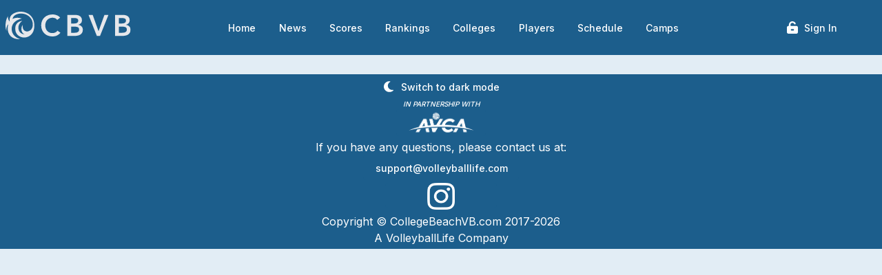

--- FILE ---
content_type: text/html
request_url: https://www.collegebeachvb.com/rankings/truvolley/list
body_size: 330
content:
<!DOCTYPE html>
<html lang="en">

<head>
  <link rel="preconnect" href="https://fonts.gstatic.com/" crossorigin="anonymous">
  <link rel="preload" as="style" onload="this.rel=&#39;stylesheet&#39;" href="https://fonts.googleapis.com/css2?family=Roboto:wght@100;300;400;500;700;900&amp;display=swap">

  <meta charset="UTF-8" />
  <link rel="icon" href="/favicon.ico" />
  <meta name="viewport" content="width=device-width, initial-scale=1.0" />
  <title>CBVB</title>

  <link href="https://fonts.googleapis.com/css2?family=Inter:wght@400;500;600;700&display=swap" rel="stylesheet">

  <style>
    body {
      font-family: 'Inter', sans-serif;
    }
  </style>
  <script type="module" crossorigin src="/assets/index-CUeNNWE8.js"></script>
  <link rel="stylesheet" crossorigin href="/assets/index-Pby92eP8.css">
</head>

<body>
  <div id="app"></div>
</body>
</html>

--- FILE ---
content_type: image/svg+xml
request_url: https://www.collegebeachvb.com/assets/cbvb-icon-udpate-DZ5MB8mZ.svg
body_size: 4815
content:
<svg width="114" height="25" viewBox="0 0 114 25" fill="none" xmlns="http://www.w3.org/2000/svg">
<g id="Vector">
<path d="M18.83 17.8952C14.8255 17.0371 15.6849 12.0567 15.6849 12.0567C15.6849 12.0567 14.0711 13.7194 14.589 16.9571C14.9981 19.5083 17.2575 20.5837 17.2575 20.5837C17.2575 20.5837 12.4348 20.4617 11.7817 15.4812C11.1662 10.783 15.3397 8.36526 15.3397 8.36526C15.3397 8.36526 8.22384 8.56738 8.91065 16.488C9.33475 21.415 13.8347 23.5353 17.0848 23.501C20.061 23.4705 26.2874 21.3883 26.2498 12.6249C26.201 0.974713 14.9306 -2.04176 8.08873 1.24928C2.39532 3.98737 3.90406 8.85339 3.90406 8.85339C3.90406 8.85339 3.37863 8.82288 2.71058 7.20215C1.95246 5.3526 2.30525 4.17042 2.30525 4.17042C2.30525 4.17042 0.76649 5.61192 0.150986 10.314C-0.434492 14.7948 0.871576 17.4604 0.871576 17.4604C0.871576 17.4604 0.608861 15.5156 1.11177 13.8681C1.72728 11.8546 2.61675 11.3856 2.61675 11.3856C2.61675 11.3856 1.20185 14.894 2.68431 19.0392C5.11254 25.8196 13.313 24.9654 13.313 24.9654C13.313 24.9654 5.88943 23.0129 5.62296 16.0151C5.31521 7.85807 14.8593 6.2831 14.8593 6.2831C14.8593 6.2831 12.6712 5.41743 10.3443 5.54328C7.88231 5.68056 6.44488 6.61868 6.44488 6.61868C6.44488 6.61868 6.72261 2.03486 13.8347 1.7069C18.9313 1.47047 23.9267 4.83015 24.7111 9.97837C25.7244 16.6138 21.0181 18.3681 18.83 17.8952Z" fill="#E5E7EB"/>
<path d="M47.1415 7.43713C46.6384 6.75817 45.9843 6.25524 45.1792 5.9451C44.3742 5.63495 43.586 5.47569 42.8145 5.47569C41.8249 5.47569 40.9277 5.65172 40.1226 6.01215C39.3176 6.37259 38.6216 6.86714 38.0346 7.48742C37.4476 8.11609 37.0031 8.85373 36.6929 9.69195C36.3826 10.5386 36.2233 11.4522 36.2233 12.4329C36.2233 13.4723 36.3742 14.4195 36.6845 15.2829C36.9864 16.1463 37.4224 16.8839 37.9927 17.5042C38.5545 18.1245 39.2338 18.6023 40.022 18.9459C40.8103 19.2896 41.6992 19.4572 42.6887 19.4572C43.7117 19.4572 44.6174 19.2561 45.4057 18.8537C46.1939 18.4514 46.8312 17.9149 47.3176 17.2527L50.0346 19.1639C49.1876 20.22 48.1562 21.0415 46.9402 21.6282C45.7243 22.2066 44.2987 22.5 42.6635 22.5C41.1709 22.5 39.804 22.2569 38.5629 21.7624C37.3134 21.2678 36.2484 20.5805 35.3512 19.6919C34.4539 18.8034 33.7579 17.7473 33.2547 16.5151C32.7516 15.2913 32.5 13.9334 32.5 12.4413C32.5 10.9158 32.7683 9.54107 33.2966 8.31726C33.8249 7.09346 34.5545 6.04568 35.4769 5.18231C36.3994 4.31894 37.4895 3.65675 38.7474 3.19573C40.0052 2.72632 41.3637 2.5 42.8396 2.5C43.4518 2.5 44.0891 2.55868 44.7516 2.67603C45.414 2.79338 46.0514 2.9694 46.6635 3.21249C47.2757 3.45557 47.8459 3.75733 48.3826 4.10939C48.9193 4.46982 49.3805 4.89732 49.7579 5.40025L47.1415 7.43713Z" fill="#E5E7EB"/>
<path d="M63.7872 2.96941C64.5084 2.96941 65.2128 3.05323 65.9088 3.22087C66.6049 3.38852 67.2338 3.66513 67.7789 4.05071C68.3239 4.4363 68.7684 4.93085 69.1122 5.54275C69.456 6.15465 69.6237 6.88391 69.6237 7.74728C69.6237 8.8202 69.3218 9.70872 68.7097 10.4128C68.0975 11.1085 67.3009 11.6115 66.3113 11.9216V11.9719C67.5105 12.1312 68.5 12.6006 69.2715 13.3717C70.043 14.1429 70.4288 15.1739 70.4288 16.4648C70.4288 17.5042 70.2191 18.3759 69.8082 19.0884C69.3973 19.8009 68.8522 20.3625 68.1814 20.7984C67.5105 21.2259 66.739 21.536 65.8669 21.7288C64.9948 21.9132 64.1143 22.0138 63.217 22.0138H56.3575V2.96941H63.7872ZM59.7621 10.7146H62.7726C63.9046 10.7146 64.76 10.4883 65.3554 10.044C65.9508 9.59975 66.2443 8.9627 66.2443 8.13286C66.2443 7.26949 65.9424 6.66597 65.3302 6.30553C64.7181 5.9451 63.7705 5.76907 62.4791 5.76907H59.7621V10.7146ZM62.7977 19.1555C63.2254 19.1555 63.695 19.122 64.1982 19.0633C64.7013 19.0046 65.1625 18.8705 65.5818 18.6693C66.0011 18.4681 66.3533 18.1831 66.63 17.8059C66.9067 17.4287 67.0493 16.9258 67.0493 16.2971C67.0493 15.2913 66.7055 14.5956 66.0262 14.2016C65.347 13.8076 64.3156 13.6065 62.9319 13.6065H59.7537V19.1555H62.7977Z" fill="#E5E7EB"/>
<path d="M75.6531 2.96941H79.4434L84.6929 17.6215H84.8019L90.1017 2.96941H93.7579L86.1185 22.0054H83.1835L75.6531 2.96941Z" fill="#E5E7EB"/>
<path d="M107.259 2.96941C107.98 2.96941 108.684 3.05323 109.381 3.22087C110.077 3.38852 110.705 3.66513 111.251 4.05071C111.796 4.4363 112.24 4.93085 112.584 5.54275C112.928 6.15465 113.095 6.88391 113.095 7.74728C113.095 8.8202 112.793 9.70872 112.181 10.4128C111.569 11.1085 110.773 11.6115 109.783 11.9216V11.9719C110.982 12.1312 111.972 12.6006 112.743 13.3717C113.515 14.1429 113.9 15.1739 113.9 16.4648C113.9 17.5042 113.691 18.3759 113.28 19.0884C112.869 19.8009 112.324 20.3625 111.653 20.7984C110.982 21.2259 110.211 21.536 109.339 21.7288C108.466 21.9132 107.586 22.0138 106.689 22.0138H99.8291V2.96941H107.259ZM103.234 10.7146H106.244C107.376 10.7146 108.232 10.4883 108.827 10.044C109.422 9.59975 109.716 8.9627 109.716 8.13286C109.716 7.26949 109.414 6.66597 108.802 6.30553C108.19 5.9451 107.242 5.76907 105.951 5.76907H103.234V10.7146ZM103.234 19.1555H106.278C106.705 19.1555 107.175 19.122 107.678 19.0633C108.181 19.0046 108.643 18.8705 109.062 18.6693C109.481 18.4681 109.833 18.1831 110.11 17.8059C110.387 17.4287 110.529 16.9258 110.529 16.2971C110.529 15.2913 110.186 14.5956 109.506 14.2016C108.827 13.8076 107.796 13.6065 106.412 13.6065H103.234V19.1555Z" fill="#E5E7EB"/>
</g>
</svg>
